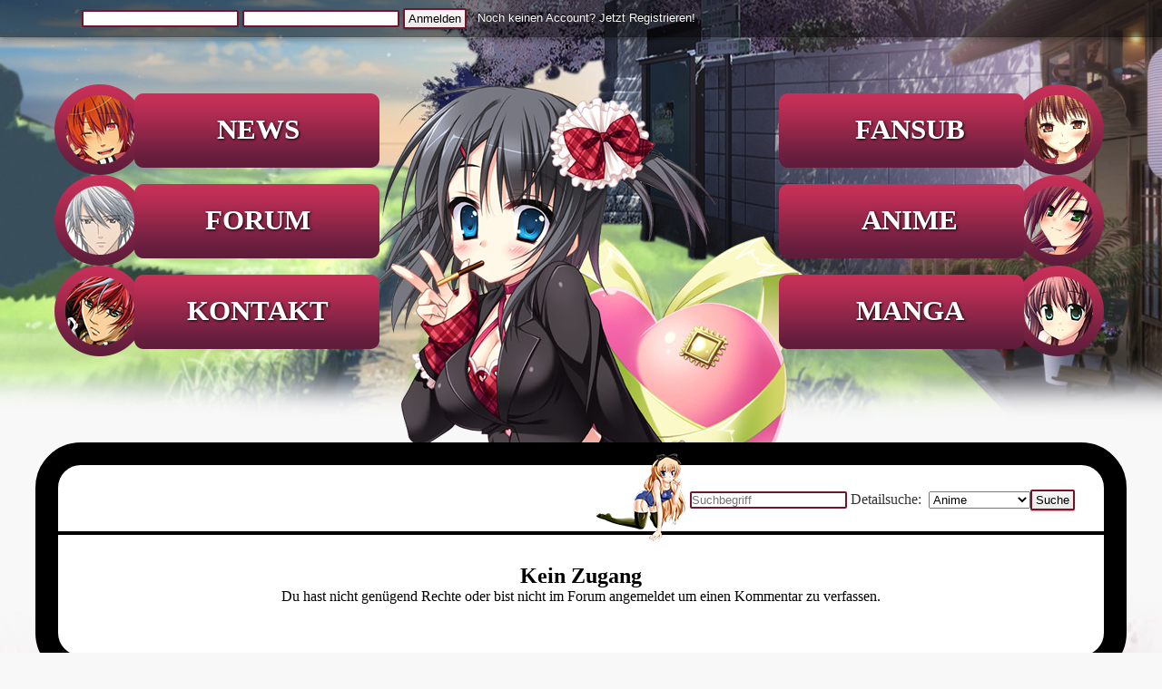

--- FILE ---
content_type: text/html; charset=UTF-8
request_url: https://team4s.de/portal/index.php?site=comment&action=create&animeid=1495
body_size: 1384
content:
<!DOCTYPE html>
<html>
<head>
	<meta charset="UTF-8">
	<meta name="description" content="Animes!">
	<meta name="author" content="">
	<meta name="keywords" content="Anime team4s fansub subtitle archive episode">
	<title>Team4s .::Animes4ever::.</title>

	<script src="//code.jquery.com/jquery-2.1.4.min.js"></script>
	<script src="//code.jquery.com/ui/1.11.4/jquery-ui.min.js"></script>
	<script src="//vjs.zencdn.net/4.8/video.js" type="application/javascript"></script>
	<script src="/portal/js/jquery.multi-select.min.js" type="text/javascript"></script>
	<script src="/portal/js/script.js" type="text/javascript"></script>
	<link rel="icon" href="/favicon.ico" sizes="16x16" type="image/x-icon"/>
	<link href="//code.jquery.com/ui/1.11.4/themes/vader/jquery-ui.min.css" rel="stylesheet" type="text/css"/>
	<link href="//vjs.zencdn.net/4.8/video-js.css" rel="stylesheet">
	<link href="/portal/css/base.css" rel="stylesheet" type="text/css" />
    <link href="/portal/css/default.min.css" rel="stylesheet" type="text/css" />
    <link href="/portal/css/multi-select.min.css" rel="stylesheet" type="text/css" />
	<link href="/portal/css/spoiler.css" rel="stylesheet" type="text/css" />

</head>

<body>
<header id="header" style="display: none;">
	<h1>Team4s</h1>
</header>

<aside id="top-bar">

	<form action="/portal/../index.php?login/" method="post">
		<input type="hidden" value="87f337ca2febb1aed29a950b458acc709da49835" name="t">
		<input type="hidden" value="" name="url">
		<input type="hidden" value="1" name="useCookies">
		<input type="hidden" value="login" name="action">
		<input type="text" value="" name="username" required>
		<input type="password" name="password" required>
		<input type="submit" value="Anmelden">
		<p>
		<a href="/portal/../index.php?disclaimer/">Noch keinen Account? Jetzt Registrieren!</a>
		</p>
	</form>
</aside>

<nav id="navigator">
	<ul>
		<li class="news left"><a href="/portal/">News</a></li>
		<li class="fansub right"><a href="/portal/index.php?site=fansub">Fansub</a></li>
		
		<li class="forum left"><a href="/portal/../index.php?board-list/">Forum</a></li>
		<li class="streams right"><a href="/portal/index.php?site=streams">Anime</a></li>
		
		<li class="kontakt left"><a href="/portal/../index.php?contact/">Kontakt</a></li>
		<li class="team right"><a href="http://book.team4s.de:2202/">Manga</a></li>
	</ul>
	<div class="img"><img class="waifu" src="/portal/img/daily-bg/render_339.png" alt=""></div>
</nav>

<div id="background-wrapper">
<div id="maincontent">
<div id="search-bar">
	<form method="GET" action="/portal/index.php">
		<img src="img/searchicon.png" alt="">
		<input type="hidden" name="site" value="search">
		<input type="text" name="s" value="" placeholder="Suchbegriff">
			<label for="form-detailsuche">Detailsuche:&nbsp;</label>
	<select id="form-detailsuche" name="detailsuche">
		<option value="title" selected >Anime</option>
		<option value="genre" >Genre</option>
		<option value="gruppe" >Fansubgruppe</option>
		<option value="type" >Anime Type</option>
		<option value="jahr" >Produktionsjahr</option>
		<input type="submit" value="Suche">
	</select>
	</form>
</div>
<div class="wrapper">
	<div id="comment-container" class="">

		<h2>Kein Zugang</h2>
<p>Du hast nicht genügend Rechte oder bist nicht im Forum angemeldet um einen Kommentar zu verfassen.</p>
	</div>
</div>

</div>



</div>

<footer id="footer">
	<p>
		Copyright &copy; 200x&ndash;2026 <a href="https://team4s.de">team4s.de</a> Design by D1sk, Hopeless <a href="/portal/../index.php/LinkUs/">LinkUs</a> <a href="/portal/../index.php?partners/">Partner</a> <a href="/portal/../index.php?faq-list/">FAQ</a> <a href="/portal/../index.php/LegalNotice/">Impressum</a> <a href=""></a>
	</p>
</footer>

</body>
</html>


--- FILE ---
content_type: text/css
request_url: https://team4s.de/portal/css/default.min.css
body_size: 8116
content:
/*! SCEditor | (C) 2011-2013, Sam Clarke | sceditor.com/license */.sceditor-button div,div.sceditor-grip{background-image:url(../img/famfamfam.png);background-repeat:no-repeat;width:16px;height:16px}.sceditor-button-youtube div{background-position:0 0}.sceditor-button-link div{background-position:0 -16px}.sceditor-button-unlink div{background-position:0 -32px}.sceditor-button-underline div{background-position:0 -48px}.sceditor-button-time div{background-position:0 -64px}.sceditor-button-table div{background-position:0 -80px}.sceditor-button-superscript div{background-position:0 -96px}.sceditor-button-subscript div{background-position:0 -112px}.sceditor-button-strike div{background-position:0 -128px}.sceditor-button-source div{background-position:0 -144px}.sceditor-button-size div{background-position:0 -160px}.sceditor-button-rtl div{background-position:0 -176px}.sceditor-button-right div{background-position:0 -192px}.sceditor-button-removeformat div{background-position:0 -208px}.sceditor-button-quote div{background-position:0 -224px}.sceditor-button-print div{background-position:0 -240px}.sceditor-button-pastetext div{background-position:0 -256px}.sceditor-button-paste div{background-position:0 -272px}.sceditor-button-outdent div{background-position:0 -288px}.sceditor-button-orderedlist div{background-position:0 -304px}.sceditor-button-maximize div{background-position:0 -320px}.sceditor-button-ltr div{background-position:0 -336px}.sceditor-button-left div{background-position:0 -352px}.sceditor-button-justify div{background-position:0 -368px}.sceditor-button-italic div{background-position:0 -384px}.sceditor-button-indent div{background-position:0 -400px}.sceditor-button-image div{background-position:0 -416px}.sceditor-button-horizontalrule div{background-position:0 -432px}.sceditor-button-format div{background-position:0 -448px}.sceditor-button-font div{background-position:0 -464px}.sceditor-button-emoticon div{background-position:0 -480px}.sceditor-button-email div{background-position:0 -496px}.sceditor-button-date div{background-position:0 -512px}.sceditor-button-cut div{background-position:0 -528px}.sceditor-button-copy div{background-position:0 -544px}.sceditor-button-color div{background-position:0 -560px}.sceditor-button-code div{background-position:0 -576px}.sceditor-button-center div{background-position:0 -592px}.sceditor-button-bulletlist div{background-position:0 -608px}.sceditor-button-bold div{background-position:0 -624px}div.sceditor-grip{background-position:0 -640px}.rtl div.sceditor-grip{background-position:0 -650px;width:10px;height:10px}.sceditor-container{position:relative;background:#fff;border:1px solid #d9d9d9;font-size:13px;font-family:Arial,"Helvetica Neue",Helvetica,sans-serif;color:#222;line-height:1;font-weight:700;border-radius:4px;background-clip:padding-box}.sceditor-container *,.sceditor-container :after,.sceditor-container :before{box-sizing:content-box}.sceditor-container,.sceditor-container div,div.sceditor-dropdown,div.sceditor-dropdown div{padding:0;margin:0;z-index:3}.sceditor-container iframe,.sceditor-container textarea{line-height:1;border:0;outline:0;font-family:Verdana,Arial,Helvetica,sans-serif;font-size:13px;color:#111;padding:0;margin:5px;resize:none;background:#fff;display:block}div.sceditor-resize-cover{position:absolute;top:0;left:0;background:#000;width:100%;height:100%;z-index:10;opacity:.3}.ie6 div.sceditor-resize-cover,.ie7 div.sceditor-resize-cover,.ie8 div.sceditor-resize-cover{background:#efefef}.sceditor-container.ie6{overflow:hidden}div.sceditor-grip{overflow:hidden;width:10px;height:10px;cursor:pointer;position:absolute;bottom:0;right:0;z-index:3}.sceditor-maximize{position:fixed;top:0;left:0;height:100%!important;width:100%!important;border-radius:0;background-clip:padding-box;z-index:2000}body.sceditor-maximize,html.sceditor-maximize{height:100%;width:100%;padding:0;margin:0;overflow:hidden}.ie6.sceditor-maximize{position:absolute}.sceditor-maximize div.sceditor-grip{display:none}.sceditor-maximize div.sceditor-toolbar{border-radius:0;background-clip:padding-box}div.sceditor-dropdown{position:absolute;border:1px solid #ccc;background:#fff;color:#333;z-index:4000;padding:10px;line-height:1;border-radius:2px;background-clip:padding-box;box-shadow:1px 2px 4px rgba(0,0,0,.2)}div.sceditor-dropdown a,div.sceditor-dropdown a:link{color:#333}div.sceditor-dropdown form{margin:0}div.sceditor-dropdown label{display:block;font-weight:700;color:#3c3c3c;padding:4px 0}div.sceditor-dropdown input,div.sceditor-dropdown textarea{font-family:Arial,"Helvetica Neue",Helvetica,sans-serif;outline:0;padding:4px;border:1px solid #ccc;border-top-color:#888;margin:0 0 .75em;border-radius:1px;background-clip:padding-box}div.sceditor-dropdown textarea{padding:6px}div.sceditor-dropdown input:focus,div.sceditor-dropdown textarea:focus{border-color:#666 #aaa #aaa;box-shadow:inset 0 1px 5px rgba(0,0,0,.1)}div.sceditor-dropdown .button{font-weight:700;color:#444;padding:6px 12px;background:#ececec;border:1px solid #ccc;border-radius:2px;background-clip:padding-box;cursor:pointer;margin:.3em 0 0}div.sceditor-dropdown .button:hover{background:#f3f3f3;box-shadow:0 1px 1px rgba(0,0,0,.15)}div.sceditor-font-picker,div.sceditor-fontsize-picker,div.sceditor-format{padding:6px 0}div.sceditor-color-picker,div.sceditor-emoticons,div.sceditor-more-emoticons{padding:0}.sceditor-pastetext textarea{border:1px solid #bbb;width:20em}.sceditor-emoticons img,.sceditor-more-emoticons img{padding:0;cursor:pointer;margin:2px}.sceditor-more{border-top:1px solid #bbb;display:block;text-align:center;cursor:pointer;font-weight:700;padding:6px 0}.sceditor-dropdown a:hover{background:#eee}.sceditor-font-option,.sceditor-fontsize-option,.sceditor-format a{display:block;padding:7px 10px;cursor:pointer;text-decoration:none;color:#222}.sceditor-fontsize-option{padding:7px 13px}.sceditor-color-column{float:left}.sceditor-color-option{display:block;border:1px solid #fff;height:10px;width:10px;overflow:hidden}.sceditor-color-option:hover{border:1px solid #333}div.sceditor-toolbar{overflow:hidden;padding:3px 5px 2px;background:#f7f7f7;border-bottom:1px solid silver;line-height:0;text-align:left;-webkit-user-select:none;-moz-user-select:none;-ms-user-select:none;user-select:none;border-radius:3px 3px 0 0;background-clip:padding-box}div.sceditor-group{display:inline-block;background:#ddd;margin:1px 5px 1px 0;padding:1px;border-bottom:1px solid #aaa;border-radius:3px;background-clip:padding-box}.ie6 div.sceditor-group,.ie7 div.sceditor-group{display:inline;zoom:1}.sceditor-button{float:left;cursor:pointer;padding:3px 5px;width:16px;height:20px;border-radius:3px;background-clip:padding-box;text-indent:-9999px}.ie .sceditor-button{text-indent:0}.ie6 .sceditor-button,.ie7 .sceditor-button{float:none!important;display:inline;zoom:1}.ie6 .sceditor-button{padding:0}.ie6 .sceditor-button div{margin:5px}.ie7 .sceditor-button div{margin:5px 0}.sceditor-button.active,.sceditor-button:active,.sceditor-button:hover{background:#fff;box-shadow:inset 1px 1px 0 rgba(0,0,0,.3),inset -1px 0 rgba(0,0,0,.3),inset 0 -1px 0 rgba(0,0,0,.2)}.sceditor-button:active{background:#fff;box-shadow:inset 1px 1px 0 rgba(0,0,0,.3),inset -1px 0 rgba(0,0,0,.3),inset 0 -1px 0 rgba(0,0,0,.2),inset 0 0 8px rgba(0,0,0,.3)}.sceditor-button.disabled:hover{background:inherit;cursor:default;box-shadow:none}.sceditor-button,.sceditor-button div{display:block}.sceditor-button div{margin:2px 0;padding:0;overflow:hidden;line-height:0;font-size:0;color:transparent}.sceditor-button.disabled div{filter:alpha(opacity=30);opacity:.3}.sceditor-button.text,.sceditor-button.text div,.sceditor-button.text-icon,.sceditor-button.text-icon div,.text .sceditor-button,.text .sceditor-button div,.text-icon .sceditor-button,.text-icon .sceditor-button div{width:auto;overflow:visible;line-height:16px;font-size:1em;color:inherit;text-indent:0}.sceditor-button.text div,.text .sceditor-button div{padding:0 2px;background:0 0}.sceditor-button.text-icon div,.text-icon .sceditor-button div{padding:0 2px 0 20px}.rtl div.sceditor-toolbar{text-align:right}.rtl .sceditor-button{float:right}.rtl div.sceditor-grip{right:auto;left:0}


--- FILE ---
content_type: application/javascript
request_url: https://team4s.de/portal/js/jquery.multi-select.min.js
body_size: 11131
content:
!function(b){var a=function(d,c){this.options=c;this.$element=b(d);this.$container=b("<div/>",{"class":"ms-container"});this.$selectableContainer=b("<div/>",{"class":"ms-selectable"});this.$selectionContainer=b("<div/>",{"class":"ms-selection"});this.$selectableUl=b("<ul/>",{"class":"ms-list",tabindex:"-1"});this.$selectionUl=b("<ul/>",{"class":"ms-list",tabindex:"-1"});this.scrollTo=0;this.elemsSelector="li:visible:not(.ms-optgroup-label,.ms-optgroup-container,."+c.disabledClass+")"};a.prototype={constructor:a,init:function(){var e=this,d=this.$element;if(d.next(".ms-container").length===0){d.css({position:"absolute",left:"-9999px"});d.attr("id",d.attr("id")?d.attr("id"):Math.ceil(Math.random()*1000)+"multiselect");this.$container.attr("id","ms-"+d.attr("id"));this.$container.addClass(e.options.cssClass);d.find("option").each(function(){e.generateLisFromOption(this)});this.$selectionUl.find(".ms-optgroup-label").hide();if(e.options.selectableHeader){e.$selectableContainer.append(e.options.selectableHeader)}e.$selectableContainer.append(e.$selectableUl);if(e.options.selectableFooter){e.$selectableContainer.append(e.options.selectableFooter)}if(e.options.selectionHeader){e.$selectionContainer.append(e.options.selectionHeader)}e.$selectionContainer.append(e.$selectionUl);if(e.options.selectionFooter){e.$selectionContainer.append(e.options.selectionFooter)}e.$container.append(e.$selectableContainer);e.$container.append(e.$selectionContainer);d.after(e.$container);e.activeMouse(e.$selectableUl);e.activeKeyboard(e.$selectableUl);var f=e.options.dblClick?"dblclick":"click";e.$selectableUl.on(f,".ms-elem-selectable",function(){e.select(b(this).data("ms-value"))});e.$selectionUl.on(f,".ms-elem-selection",function(){e.deselect(b(this).data("ms-value"))});e.activeMouse(e.$selectionUl);e.activeKeyboard(e.$selectionUl);d.on("focus",function(){e.$selectableUl.focus()})}var c=d.find("option:selected").map(function(){return b(this).val()}).get();e.select(c,"init");if(typeof e.options.afterInit==="function"){e.options.afterInit.call(this,this.$container)}},generateLisFromOption:function(k,e,q){var g=this,m=g.$element,h="",p=b(k);for(var i=0;i<k.attributes.length;i++){var o=k.attributes[i];if(o.name!=="value"&&o.name!=="disabled"){h+=o.name+'="'+o.value+'" '}}var s=b("<li "+h+"><span>"+g.escapeHTML(p.text())+"</span></li>"),d=s.clone(),n=p.val(),j=g.sanitize(n);s.data("ms-value",n).addClass("ms-elem-selectable").attr("id",j+"-selectable");d.data("ms-value",n).addClass("ms-elem-selection").attr("id",j+"-selection").hide();if(p.prop("disabled")||m.prop("disabled")){d.addClass(g.options.disabledClass);s.addClass(g.options.disabledClass)}var l=p.parent("optgroup");if(l.length>0){var f=l.attr("label"),c=g.sanitize(f),v=g.$selectableUl.find("#optgroup-selectable-"+c),t=g.$selectionUl.find("#optgroup-selection-"+c);if(v.length===0){var u='<li class="ms-optgroup-container"></li>',r='<ul class="ms-optgroup"><li class="ms-optgroup-label"><span>'+f+"</span></li></ul>";v=b(u);t=b(u);v.attr("id","optgroup-selectable-"+c);t.attr("id","optgroup-selection-"+c);v.append(b(r));t.append(b(r));if(g.options.selectableOptgroup){v.find(".ms-optgroup-label").on("click",function(){var w=l.children(":not(:selected, :disabled)").map(function(){return b(this).val()}).get();g.select(w)});t.find(".ms-optgroup-label").on("click",function(){var w=l.children(":selected:not(:disabled)").map(function(){return b(this).val()}).get();g.deselect(w)})}g.$selectableUl.append(v);g.$selectionUl.append(t)}e=e==undefined?v.find("ul").children().length:e+1;s.insertAt(e,v.children());d.insertAt(e,t.children())}else{e=e==undefined?g.$selectableUl.children().length:e;s.insertAt(e,g.$selectableUl);d.insertAt(e,g.$selectionUl)}},addOption:function(c){var d=this;if(c.value!==undefined&&c.value!==null){c=[c]}b.each(c,function(e,f){if(f.value!==undefined&&f.value!==null&&d.$element.find("option[value='"+f.value+"']").length===0){var g=b('<option value="'+f.value+'">'+f.text+"</option>"),e=parseInt((typeof f.index==="undefined"?d.$element.children().length:f.index)),h=f.nested==undefined?d.$element:b("optgroup[label='"+f.nested+"']");g.insertAt(e,h);d.generateLisFromOption(g.get(0),e,f.nested)}})},escapeHTML:function(c){return b("<div>").text(c).html()},activeKeyboard:function(c){var d=this;c.on("focus",function(){b(this).addClass("ms-focus")}).on("blur",function(){b(this).removeClass("ms-focus")}).on("keydown",function(g){switch(g.which){case 40:case 38:g.preventDefault();g.stopPropagation();d.moveHighlight(b(this),(g.which===38)?-1:1);return;case 37:case 39:g.preventDefault();g.stopPropagation();d.switchList(c);return;case 9:if(d.$element.is("[tabindex]")){g.preventDefault();var f=parseInt(d.$element.attr("tabindex"),10);f=(g.shiftKey)?f-1:f+1;b('[tabindex="'+(f)+'"]').focus();return}else{if(g.shiftKey){d.$element.trigger("focus")}}}if(b.inArray(g.which,d.options.keySelect)>-1){g.preventDefault();g.stopPropagation();d.selectHighlighted(c);return}})},moveHighlight:function(e,k){var c=e.find(this.elemsSelector),l=c.filter(".ms-hover"),n=null,d=c.first().outerHeight(),o=e.height(),g="#"+this.$container.prop("id");c.removeClass("ms-hover");if(k===1){n=l.nextAll(this.elemsSelector).first();if(n.length===0){var f=l.parent();if(f.hasClass("ms-optgroup")){var j=f.parent(),m=j.next(":visible");if(m.length>0){n=m.find(this.elemsSelector).first()}else{n=c.first()}}else{n=c.first()}}}else{if(k===-1){n=l.prevAll(this.elemsSelector).first();if(n.length===0){var f=l.parent();if(f.hasClass("ms-optgroup")){var j=f.parent(),i=j.prev(":visible");if(i.length>0){n=i.find(this.elemsSelector).last()}else{n=c.last()}}else{n=c.last()}}}}if(n.length>0){n.addClass("ms-hover");var h=e.scrollTop()+n.position().top-o/2+d/2;e.scrollTop(h)}},selectHighlighted:function(c){var e=c.find(this.elemsSelector),d=e.filter(".ms-hover").first();if(d.length>0){if(c.parent().hasClass("ms-selectable")){this.select(d.data("ms-value"))}else{this.deselect(d.data("ms-value"))}e.removeClass("ms-hover")}},switchList:function(c){c.blur();this.$container.find(this.elemsSelector).removeClass("ms-hover");if(c.parent().hasClass("ms-selectable")){this.$selectionUl.focus()}else{this.$selectableUl.focus()}},activeMouse:function(c){var d=this;b("body").on("mouseenter",d.elemsSelector,function(){b(this).parents(".ms-container").find(d.elemsSelector).removeClass("ms-hover");b(this).addClass("ms-hover")});b("body").on("mouseleave",d.elemsSelector,function(){b(this).parents(".ms-container").find(d.elemsSelector).removeClass("ms-hover")})},refresh:function(){this.destroy();this.$element.multiSelect(this.options)},destroy:function(){b("#ms-"+this.$element.attr("id")).remove();this.$element.css("position","").css("left","");this.$element.removeData("multiselect")},select:function(l,c){if(typeof l==="string"){l=[l]}var g=this,d=this.$element,h=b.map(l,function(n){return(g.sanitize(n))}),i=this.$selectableUl.find("#"+h.join("-selectable, #")+"-selectable").filter(":not(."+g.options.disabledClass+")"),e=this.$selectionUl.find("#"+h.join("-selection, #")+"-selection").filter(":not(."+g.options.disabledClass+")"),m=d.find("option:not(:disabled)").filter(function(){return(b.inArray(this.value,l)>-1)});if(c==="init"){i=this.$selectableUl.find("#"+h.join("-selectable, #")+"-selectable"),e=this.$selectionUl.find("#"+h.join("-selection, #")+"-selection")}if(i.length>0){i.addClass("ms-selected").hide();e.addClass("ms-selected").show();m.prop("selected",true);g.$container.find(g.elemsSelector).removeClass("ms-hover");var k=g.$selectableUl.children(".ms-optgroup-container");if(k.length>0){k.each(function(){var n=b(this).find(".ms-elem-selectable");if(n.length===n.filter(".ms-selected").length){b(this).find(".ms-optgroup-label").hide()}});var j=g.$selectionUl.children(".ms-optgroup-container");j.each(function(){var n=b(this).find(".ms-elem-selection");if(n.filter(".ms-selected").length>0){b(this).find(".ms-optgroup-label").show()}})}else{if(g.options.keepOrder&&c!=="init"){var f=g.$selectionUl.find(".ms-selected");if((f.length>1)&&(f.last().get(0)!=e.get(0))){e.insertAfter(f.last())}}}if(c!=="init"){d.trigger("change");if(typeof g.options.afterSelect==="function"){g.options.afterSelect.call(this,l)}}}},deselect:function(j){if(typeof j==="string"){j=[j]}var e=this,c=this.$element,f=b.map(j,function(l){return(e.sanitize(l))}),g=this.$selectableUl.find("#"+f.join("-selectable, #")+"-selectable"),d=this.$selectionUl.find("#"+f.join("-selection, #")+"-selection").filter(".ms-selected").filter(":not(."+e.options.disabledClass+")"),k=c.find("option").filter(function(){return(b.inArray(this.value,j)>-1)});if(d.length>0){g.removeClass("ms-selected").show();d.removeClass("ms-selected").hide();k.prop("selected",false);e.$container.find(e.elemsSelector).removeClass("ms-hover");var i=e.$selectableUl.children(".ms-optgroup-container");if(i.length>0){i.each(function(){var l=b(this).find(".ms-elem-selectable");if(l.filter(":not(.ms-selected)").length>0){b(this).find(".ms-optgroup-label").show()}});var h=e.$selectionUl.children(".ms-optgroup-container");h.each(function(){var l=b(this).find(".ms-elem-selection");if(l.filter(".ms-selected").length===0){b(this).find(".ms-optgroup-label").hide()}})}c.trigger("change");if(typeof e.options.afterDeselect==="function"){e.options.afterDeselect.call(this,j)}}},select_all:function(){var e=this.$element,d=e.val();e.find('option:not(":disabled")').prop("selected",true);this.$selectableUl.find(".ms-elem-selectable").filter(":not(."+this.options.disabledClass+")").addClass("ms-selected").hide();this.$selectionUl.find(".ms-optgroup-label").show();this.$selectableUl.find(".ms-optgroup-label").hide();this.$selectionUl.find(".ms-elem-selection").filter(":not(."+this.options.disabledClass+")").addClass("ms-selected").show();this.$selectionUl.focus();e.trigger("change");if(typeof this.options.afterSelect==="function"){var c=b.grep(e.val(),function(f){return b.inArray(f,d)<0});this.options.afterSelect.call(this,c)}},deselect_all:function(){var d=this.$element,c=d.val();d.find("option").prop("selected",false);this.$selectableUl.find(".ms-elem-selectable").removeClass("ms-selected").show();this.$selectionUl.find(".ms-optgroup-label").hide();this.$selectableUl.find(".ms-optgroup-label").show();this.$selectionUl.find(".ms-elem-selection").removeClass("ms-selected").hide();this.$selectableUl.focus();d.trigger("change");if(typeof this.options.afterDeselect==="function"){this.options.afterDeselect.call(this,c)}},sanitize:function(f){var g=0,d,e;if(f.length==0){return g}var c=0;for(d=0,c=f.length;d<c;d++){e=f.charCodeAt(d);g=((g<<5)-g)+e;g|=0}return g}};b.fn.multiSelect=function(){var d=arguments[0],c=arguments;return this.each(function(){var g=b(this),f=g.data("multiselect"),e=b.extend({},b.fn.multiSelect.defaults,g.data(),typeof d==="object"&&d);if(!f){g.data("multiselect",(f=new a(this,e)))}if(typeof d==="string"){f[d](c[1])}else{f.init()}})};b.fn.multiSelect.defaults={keySelect:[32],selectableOptgroup:false,disabledClass:"disabled",dblClick:false,keepOrder:false,cssClass:""};b.fn.multiSelect.Constructor=a;b.fn.insertAt=function(c,d){return this.each(function(){if(c===0){d.prepend(this)}else{d.children().eq(c-1).after(this)}})}}(window.jQuery);